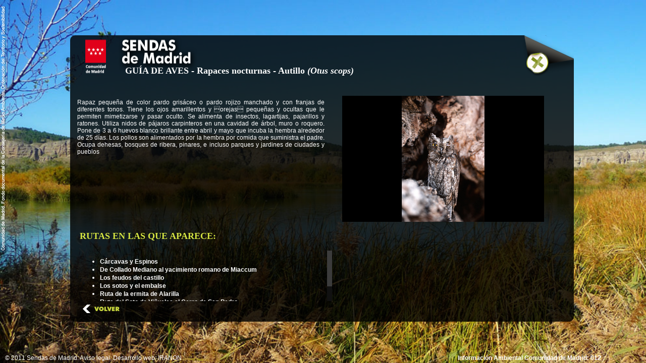

--- FILE ---
content_type: text/html; charset=ISO-8859-15
request_url: http://sendasdemadrid.es/aves/avesdetalle.php?id=549
body_size: 2043
content:
<!DOCTYPE html PUBLIC "-//W3C//DTD XHTML 1.0 Transitional//EN" "http://www.w3.org/TR/xhtml1/DTD/xhtml1-transitional.dtd">
<html xmlns="http://www.w3.org/1999/xhtml">
<head>
<META HTTP-EQUIV="Content-Type" CONTENT="text/html; charset=ISO-8859-15">

<title>Guía de Aves</title>
<link href="../css/estilo.css" rel="stylesheet" type="text/css">
<link href="../css/flexcrollstyles.css" rel="stylesheet" type="text/css">
<link media="screen" href="../css/colorbox/colorbox.css" type="text/css" rel="stylesheet" />

<script type="text/javascript" src="../js/jquery-1.5.1.min.js"></script>
<script type="text/javascript" src="../js/jquery.cycle.all.min.js"></script>
<script type="text/javascript" src="../js/jquery.preLoadImages.js"></script>
<script type="text/javascript" src="../js/comun.js"></script>
<script type="text/javascript" src="../js/eventos.js"></script>
<script type="text/javascript" src="../js/flexcroll.js"></script>
<script language="JavaScript" src="../js/colorbox/jquery.colorbox-min.js" type="text/javascript"></script>
<script type="text/javascript">
$(document).ready(function() { 
   rotacabruta();
   enlacesmenu();
   botones_sendas();
   rotaminilogosenda();
   ratioimagen();
   fotos_portada(1);      
});

$(window).resize(function() {
  ratioimagen();
});
</script>
</head>
<body>  
    <div id="contenedor">       
        <div id="rota_fondo">
        </div>
        <img style="position:absolute;" src="../imagenes/fondos/firma_fondo.png" width="12" height="498" border="0" alt="&copy; Comunidad de Madrid. Fondo documental de la Consejería de Medio Ambiente, Ordenación del Territorio y sostenibilidad" title="&copy; Comunidad de Madrid. Fondo documental de la Consejería de Medio Ambiente, Ordenación del Territorio y sostenibilidad" />
        <div id="contenido_aves">
			<a href="../index.html"><img class="enlaces_img cerrar" style="top:10px; right:15px;" name="../imagenes/rutas_cerrar_over.png" src="../imagenes/rutas_cerrar.png" width="151" height="114" border="0" alt="Cerrar ventana" title="Cerrar ventana" /></a>                  
			<div id="rota_cab_ruta">
				<img class="cabecera_ruta"  src="../imagenes/rutas_cab.png" width="250" height="78" border="0" alt="madrid.org - Comunidad de Madrid" title="madrid.org - Comunidad de Madrid" />
			</div>					
							
                                                    <div style="font-family:calibri; color: white; font-weight:bolder; font-size:18px; margin-top:70px; margin-left:120px;">GUÍA DE AVES - Rapaces nocturnas - Autillo<span style="font-style:italic;"> (Otus scops)</span></div>   
                            <a href="./avescategoria.php?id=16"><img class="enlaces_img volver_sendas" name="../imagenes/sendas_volver_over.png" src="../imagenes/sendas_volver.png" width="92" height="25" border="0" alt="Volver" title="Volver"/></a>
                            <div id="texto_ave">
                                <div id="texto_ave_interior" class="flexcroll">Rapaz pequeña de color pardo grisáceo o pardo rojizo manchado y con franjas de diferentes tonos. Tiene los ojos amarillentos y orejas pequeñas y ocultas que le permiten mimetizarse y pasar oculto.

Se alimenta de insectos, lagartijas, pajarillos y ratones.
Utiliza nidos de pájaros carpinteros en una cavidad de árbol, muro o roquero. Pone de 3 a 6 huevos blanco brillante entre abril y mayo que incuba la hembra alrededor de 25 días. Los pollos son alimentados por la hembra por comida que suministra el padre. 

Ocupa dehesas, bosques de ribera, pinares, e incluso parques y jardines de ciudades y pueblos
                                </div>
                            </div>                                
                            <img class="imagen_ave" src="../imagenes/aves/rapacesnocturnas/autillo_det.jpg" border="0" alt="Autillo" title="Autillo" />
                            <div class="ruta_ave">
                                                                    <p style="font-family:calibri; font-weight:bolder; font-size:18px; color:#d7e642;">RUTAS EN LAS QUE APARECE:</p>
                                 
                                <div id="ruta_ave_interior" class="flexcroll">
                                    <ul style="font-family:calibri; font-weight:bolder; font-size:14px; color:white;">
                                                                             <li><a href="/sendas/index.php?senda=122">Cárcavas y Espinos</a></li>
                                                                            <li><a href="/sendas/index.php?senda=126">De Collado Mediano al yacimiento romano de Miaccum</a></li>
                                                                            <li><a href="/sendas/index.php?senda=129">Los feudos del castillo</a></li>
                                                                            <li><a href="/sendas/index.php?senda=124">Los sotos y el embalse</a></li>
                                                                            <li><a href="/sendas/index.php?senda=140">Ruta de la ermita de Alarilla</a></li>
                                                                            <li><a href="/sendas/index.php?senda=27">Ruta del Soto de Viñuelas al Cerro de San Pedro</a></li>
                                                                            <li><a href="/sendas/index.php?senda=131">Siembras, rastrojos y barbechos</a></li>
                                     
                                    </ul>
                                </div>
                            </div>   
                            
                                  
			
      	</div>

			<div id="pie_izquierdo"><p class="texto_pie">&copy; 2011 Sendas de Madrid. <a href="../creditos/avisolegal.html" title="Aviso legal">Aviso legal</a>. Desarrollo web: <a href="http://www.iranon.org" target="iranoninternet" title="Web desarrollado por IRANON">IRANON</a></p></div> <div id="pie_derecho"><p class="texto_pie">Información Ambiental Comunidad de Madrid: 012</p></div>

      </div>
    </body>
</html>


--- FILE ---
content_type: text/html; charset=ISO-8859-15
request_url: http://sendasdemadrid.es/sendas/temporada.php?ruta=1
body_size: 129
content:
<img class="fondo_web" src="../imagenes/fondos/4/fondo48_sendasdemadrid.jpg" width="1024" height="600" border="0" alt="" title="" />


--- FILE ---
content_type: text/css
request_url: http://sendasdemadrid.es/css/estilo.css
body_size: 4947
content:
body{
	height:100%;
	margin:0px;
	padding:0px;
	overflow:hidden;
	background:#000000;
}

*:active, *:focus{
	outline:none;
}

a {
	color:#ffffff;
	font-size:12px;
	font-family:Arial, Helvetica, sans-serif;
	text-decoration:none;

}

#contenedor{
	width:100%;
	height:100%;
	position:fixed;
}
#rota_fondo{
	position:absolute;
	z-index:0;
}


#detalle_ave{
	width: 950px;
	height: 420px;
	overflow: auto;
	position: relative;
}
#rota_logo{
	width:125px;
	height:105px;
	position:absolute;
	top:15px;
	right:25px;
	z-index:0;
}
#rota_cab_ruta{
	top:13px;
	left:13px;
	z-index:20;
}	
.fondo_web{
	position:absolute;
	z-index:0;
}

#titulo_web{
	position:absolute;
	left:0px;
	top:45%;
	width:581px;
	margin-top:-106px;
	z-index:5;
}

#menu_bajo{
	position:absolute;
	left:0px;
	bottom:40px;
	height:95px;
	width:100%;	
}

#menu_secciones{
	position:absolute;
	/*width:995px;*/
	width:998px;	
	left:50%;
	margin-left:-492px;
	bottom:5px;
}



.div-img { 
    border: none;
    color:white;
    font-family: calibri;
    font-weight: bolder;
} 
.div-img:hover { 
    -moz-box-shadow: 0 0 10px #ccc; 
    -webkit-box-shadow: 0 0 10px #ccc; 
    box-shadow: 0 0 10px #ccc; 
    color:#d7e642;
}

#menu_derecho{
	position:absolute;
	right:0px;
	top:46%;
	margin-top:-143px;
	width:203px;
	height:287px;
}

#menu_tematico{
	margin:0px;
	padding:0px;
	width:173px;
	float:right;
	margin-right:-1px;
	margin-bottom:10px;
}

.tiempo{
	float:right;
	margin-bottom:2px;
}
.caza{
	float:right;
	margin-bottom:2px;
}
.ciclismo{
	float:right;
	margin-bottom:2px;
}
.madridbirdwatching{
	float:right;
	margin-bottom:2px;
}

#contenido{
	background:url(../imagenes/int_fondo.png);
	width:1024px;
	height:600px;
	position:absolute;
	top:50%;
	left:50%;
	margin-top:-300px;
	margin-left:-512px;
}

#contenido_aves{
	background:url(../imagenes/int_fondo.png);
	width:1024px;
	height:600px;
	position:absolute;
	top:50%;
	left:50%;
	margin-top:-300px;
	margin-left:-512px;
}

#contenido_aves_1{
	background:url(../imagenes/int_ave_1.png);
	width:1024px;
	height:680px;
	position:absolute;
	top:50%;
	left:50%;
	margin-top:-300px;
	margin-left:-512px;
}

#contenido_enlacesinteres{
	visibility:hidden;
	background:url(../imagenes/int_fondo.png) #000;
	width:1024px;
	height:600px;
	position:absolute;
	top:50%;
	left:50%;
	margin-top:-300px;
	margin-left:-512px;
	z-index:10000;
}

.cabecera_ruta{
	position:absolute;
	top:13px;
	left:13px;
	z-index:20;
}
.cabecera_ruta_croquis{
	position:absolute;
	top:2px;
	left:10px;
	z-index:20;
}
.frase_ruta{
	position:absolute;
	top:0px;
	right:22px;
}
.mapa_ruta{
	position:absolute;
	width:377px; 
	height:387px;
	bottom:33px;
	right:179px;
	visibility:hidden;
}

.croquis_ruta{
	position:absolute;
	background: url(../sendas/imagenes/loading.gif) no-repeat center #ffffff;
	width:377px; 
	height:387px;
	bottom:33px;
	right:179px;
	overflow:hidden;
	cursor:pointer;
}

.titulo_ruta{
	position:absolute;
	top:95px;
	left:20px;
	margin:0px;
	padding:0px;
	color:#cb4f00;
	font-family:Trebuchet MS;
	font-size:22px;
}

#texto_ruta{
	background:url(../imagenes/rutas_fondotexto.png);
	width:438px;
	height:94px;
	position:absolute;
	top:126px;
	left:20px;
}

#texto_ruta_interior{
	width:419px;
	height:84px;
	position:absolute;
	left:5px;
	top:5px;
	padding-right:10px;
	overflow:hidden;
}

#texto_ruta_interior p{
/*	margin:0px;
	padding:0px;*/
	color:#ffffff;
	font-family:Arial;
	font-size:12px;
	text-align:justify;
}

#texto_ave{
	
	width:500px;
	height:auto;
	position:absolute;
	top:126px;
	left:20px;
        background-color: black;
}

#texto_ave_interior{
	width:490px;
	height:250px;
	position:absolute;
	left:5px;
	top:10px;
	padding-right:10px;
	overflow:hidden;
        color:white;
	font-family:Arial;
	font-size:12px;
	text-align:justify;
}

#texto_ruta_ornitologica{
	
	width:1025px;
	height:auto;
	position:absolute;
	top:126px;
	left:20px;
        background-color: black;
}

#texto_ruta_ornitologica_interior{
	width:965px;
	height:400px;
	position:absolute;
	left:5px;
	top:10px;
	padding-right:10px;
	overflow:hidden;
        color:white;
	font-family:Arial;
	font-size:12px;
	text-align:justify;
}

#tipo_ave{
	
	width:1000px;
	height:auto;
	position:absolute;
	top:126px;
	left:20px;
        background-color: black;
}

#tipo_ave_interior{
	width:950px;
	height:410px;
	position:absolute;
	left:5px;
	top:10px;
	padding-right:10px;
	overflow:hidden;
        color:white;
	font-family:Arial;
	font-size:12px;
	text-align:justify;
}

.imagen_ave{
    height: 250px;
    width: 400px;
    position:absolute;
    left:550px;
    top:130px;
}
.ruta_ave{
    position:absolute;
    left:30px;
    top:380px;
}
#ruta_ave_interior{
	width:490px;
	height:100px;
	position:absolute;
	padding-right:10px;
	overflow:hidden;
        color:white;
	font-family:Arial;
	font-size:12px;
	text-align:justify;
}
#texto_ave_interior p{
/*	margin:0px;
	padding:0px;*/
	color:white;
	font-family:Arial;
	font-size:12px;
	text-align:justify;
}



#especificaciones_ruta{
	width:438px;
	font-size:12px;
	position:absolute;
	top:222px;
	left:20px;
}
#especificaciones_ruta p{
	margin:0px;
	padding:0px;
}

.terminos{
	float:right;
}
.terminos_texto{
	color:#ffffff;
	font-family:Trebuchet MS;
	font-size:11px;
	padding-left:3px;
	padding-right:3px;
}   

.datos{
	margin-top:-13px;
	float:right;
}

.datos_titulo{
	width:82px;
	padding-left:3px;
	padding-right:3px;
	float:left;	
}

.datos_titulo_tipo{
	color:#c4d23c;
	font-family:Trebuchet MS;
	font-size:11px;
	line-height:15px;
}

.datos_texto{
	padding-left:3px;
	padding-right:3px;
	float:left;
}

.datos_texto_tipo{
	color:#ffffff;
	font-family:arial;
	font-size:11px;
	line-height:15px;
}


.tabla{
	background:url(../imagenes/rutas_fondodatos.png);
	border-bottom:2px solid;
}

.tabla_peque{
	float:left;
	width:217px;
}

#elementos_ruta{
	background:url(../imagenes/rutas_elementos.png);
	width:438px;
	height:107px;
	position:absolute;
	bottom:18px;
	left:20px;
}

#elementos_ruta_interior{
	width:325px;
	height:52px;
	position:absolute;
	left:100px;
	top:36px;
	padding-right:10px;
	overflow:hidden;
}

#elementos_ruta_interior p{
	margin:0px;
	padding:0px;
	color:#ffffff;
	font-family:Trebuchet MS;
	font-size:12px;
	
}


#elementos_ruta_interior ul{
	margin:0px;
	padding:0px;
	margin-left:18px;
	list-style:none;
	color:#ffffff;
	font-size:12px;
	font-family:Arial, Helvetica, sans-serif;
	
}

#elementos_ruta_interior ul li{
	list-style:url('../imagenes/punto_resultados.gif');	
}

#ie6{
   z-index:1000;
	position:absolute;
	width:500px;
	background:#c4d23c;
	top:0px;
	left:50%;
	margin-left:-250px;	
	font-family:Arial, Helvetica, sans-serif;
	
}
#ie6 p{
	color:#000000;
	margin-left:0px;
	padding:15px;
	padding-right:30px;	
}
.cerrar_ie6{
	position:absolute;
	top:1px;
	right:5px;
	z-index:10;
	cursor:pointer;
}

.pestana1{
	position:absolute;
	top:152px;
	right:489px;
}

.pestana2{
	position:absolute;
	top:152px;
	right:388px;
}

.perfil_ruta{
	position:absolute;
	top:127px;
	right:174px;
}


.logo_ruta{
	position:absolute;
	top:126px;
	right:23px;
}

.foto_ruta{
	position:absolute;
	top:212px;
	right:23px;
}
.boton1_ruta{
	position:absolute;
	top:298px;
	right:23px;
}
.boton2_ruta{
        position:absolute;
	top:434px;
	right:23px;	
}
.boton3_ruta{
	position:absolute;
	top:366px;
	right:23px;
}

.boton4_ruta{
	position:absolute;
	top:400px;
	right:23px;
}
.boton5_ruta{
	position:absolute;
	top:332px;
	right:23px;
}
.boton6_ruta{
	position:absolute;
	top:468px;
	right:23px;
}

.boton7_ruta{
	position:absolute;
	top:502px;
	right:23px;
}

.boton8_ruta{
	position:absolute;
	top:536px;
	right:23px;
}

.cerrar{
	position:absolute;
	top:10px;
	right:15px;
}


.senderista{
	position:absolute;
	bottom:-10px;
	right:5px;
}


.mapa_visor{
	position:absolute;	
	top:10px; 
	left:11px;
	bottom:22px;
	width:696px;
	height:568px;
}

#mapa_visor_google{
	position:absolute;	
	top:10px; 
	left:11px;
	width:696px;
	height:568px;
	background:#ffffff;
}

#mapa_visor_google_capa{
	position:absolute;	
	top:-15px; 
	left:0px;
	width:696px;
	height:630px;
	background:#ffffff;
}

.mapa_visor p{
	color:#ffffff;
	font-family:arial;
	font-size:12px;
	position:absolute;
	top:200px;
	left:200px;
}


.punto_tipo1{
	position:absolute;
	background:url('../visor/imagenes/visor_ico1.png');
	width:16px;
	height:16px;
	margin-top:-8px;
	margin-left:-8px;
}

.punto_tipo1:hover{
	background:url('../visor/imagenes/visor_ico1_over.png');
}

.punto_tipo2{
	position:absolute;
	background:url('../visor/imagenes/visor_ico2.png');
	width:16px;
	height:16px;
	margin-top:-8px;
	margin-left:-8px;
}

.punto_tipo2:hover{
	background:url('../visor/imagenes/visor_ico2_over.png');
}

.punto_tipo3{
	position:absolute;
	background:url('../visor/imagenes/visor_ico3.png');
	width:16px;
	height:16px;
	margin-top:-8px;
	margin-left:-8px;
}

.punto_tipo3:hover{
	background:url('../visor/imagenes/visor_ico3_over.png');
}

.punto_tipo4{
	position:absolute;
	background:url('../visor/imagenes/visor_ico4.png');
	width:16px;
	height:16px;
	margin-top:-8px;
	margin-left:-8px;
}

.punto_tipo4:hover{
	background:url('../visor/imagenes/visor_ico4_over.png');
}

.punto_visor img{
	position:absolute;
	z-index:100;
	display:none;
	left:16px;
	top:-14px;
}

.punto_visor .visor_ruta_23,.punto_visor .visor_ruta_65{
	left:-161px;
	top:-14px;
}

.capa_visor{
	position:absolute;
	top:114px;  
	right:16px; 
	bottom:22px;
	width:300px;
}
.titulo_visor{
	position:absolute;
	top:0px;
	right:5px;
}

.capa_visor_interior  #formulario_result_interior{
	position:absolute;
	top:45px;  
	right:10px; 
	bottom:50px;
	left:10px;
	padding-right:10px;
}

.capa_visor_interior ul{
	margin:0px;
	padding:0px;
	margin-left:18px;
	list-style:none;
}

.capa_visor_interior ul li{
	margin-bottom:-1px;
	list-style:url('../imagenes/punto_resultados.gif');	
}

.capa_visor_interior ul li:hover{
	list-style:url('../imagenes/punto_resultados.gif');
}

.capa_visor_interior ul li a{
	font-size:11px;
	font-family:Arial, Helvetica, sans-serif;
	text-decoration:none;
}

.visor_novisitado{
	color:#c4d23c;
}

.visor_novisitado:hover{
	color:#ffffff;
}

.visor_visitado{
	color:#ffffff;
}

.visor_visitado:hover{
	color:#ffffff;
}

.select_visor{
	position:absolute;
	right:9px; 
	bottom:10px;

	width:276px;
	color:#ffffff;
	font-size:11px;
	font-family:arial;
	background:#222222;
	padding-left:5px;
	border:none;
	cursor:pointer;
}


#pie_izquierdo{
	position:absolute;
	left:10px;
	bottom:3px;
	width:360px;
}
#pie_derecho{
	position:absolute;
	right:0px;
	bottom:3px;
	width:373px;	
	font-weight:bold;
}
.sonido{
	position:absolute;
	right:5px;
	bottom:-3px;
}

.texto_pie{
	margin:0px;
	padding:0px;
	color:#ffffff;
	font-family:Arial, Helvetica, sans-serif;
	font-size:12px;
}

.bot_sen_1{
	top:100px;
	left:35px;
}

.bot_sen_2{
	top:100px;
	left:226px;
}

.bot_sen_3{
	top:100px;
	left:416px;
}

.bot_sen_4{
	top:100px;
	left:606px;
	width:187px;
	height:470px;
	overflow:hidden;
	position:absolute;
	cursor:pointer;
}
.bot_sen_5{
	top:100px;
	left:795px;
	width:187px;
	height:470px;
	overflow:hidden;
	position:absolute;
	cursor:pointer;
}

.boton_senda{
	width:187px;
	height:470px;
	overflow:hidden;
	position:absolute;
	cursor:pointer;
}

.bot_ot_sen_1{
	top:100px;
	left:35px;
}

.bot_ot_sen_2{
	top:100px;
	left:274px;
}

.bot_ot_sen_3{
	top:100px;
	left:513px;
}

.bot_ot_sen_4{
	top:100px;
	left:752px;
	width:234px;
	height:470px;
	overflow:hidden;
	position:absolute;
	cursor:pointer;
}

.boton_ot_senda{
	width:234px;
	height:470px;
	overflow:hidden;
	position:absolute;
	cursor:pointer;
}

.boton_ave{
	width:auto;
	height:auto;
	//overflow:hidden;
	position:absolute;
	cursor:pointer;
}

.bot_ave_1{
	top:110px;
	left:35px;
}


.bot_ave_2{
	top:110px;
	left:190px;
}

.bot_ave_2_tit{
	top:160px;
	left:190px;
}

.bot_ave_3{
	top:110px;
	left:345px;
}

.bot_ave_4{
	top:110px;
	left:500px;
	overflow:hidden;
	position:absolute;
	cursor:pointer;
}

.bot_ave_5{
	top:110px;
	left:655px;
	overflow:hidden;
	position:absolute;
	cursor:pointer;
}

.bot_ave_6{
	top:110px;
	left:810px;
	overflow:hidden;
	position:absolute;
	cursor:pointer;
}

.bot_ave_7{
	top:320px;
	left:35px;
}

.bot_ave_8{
	top:320px;
	left:190px;
}

.bot_ave_9{
	top:320px;
	left:345px;
}

.bot_ave_10{
	top:320px;
	left:500px;
	overflow:hidden;
	position:absolute;
	cursor:pointer;
}

.bot_ave_11{
	top:320px;
	left:655px;
	overflow:hidden;
	position:absolute;
	cursor:pointer;
}

.bot_ave_12{
	top:320px;
	left:810px;
	overflow:hidden;
	position:absolute;
	cursor:pointer;
}

.boton_ave_fon{
	z-index:0;
	position:absolute;
}


.boton_senda_fon{
	z-index:0;
	position:absolute;
}

.boton_sinda_tit{
	z-index:1;
	position:absolute;
	top:190px;	
}

.boton_otra_sinda_tit{
	z-index:1;
	position:absolute;
	top:4px;	
}

.boton_senda_texto{
	z-index:2;
	position:absolute;
	background:url(../imagenes/sendas_capagris.png);
	width:167px;
	height:366px;
	top:470px;
	visibility:hidden;
	padding-left:10px;
	padding-right:10px;
}

.boton_otra_senda_texto{
	z-index:2;
	position:absolute;
	width:187px;
	height:365px;
	top:0px;
	padding-left:5px;
	padding-right:7px;
	padding-top:66px;
	cursor:auto;
}

.boton_senda_texto_det{
	z-index:2;
	position:absolute;
	background:url(../imagenes/sendas_capagris.png);
	width:214px;
	height:366px;
	top:470px;
	visibility:hidden;
	padding-left:10px;
	padding-right:10px;
}

.boton_otra_senda_texto_det{
	z-index:2;
	position:absolute;
	width:224px;
	height:365px;
	top:0px;
	padding-left:5px;
	padding-right:7px;
	padding-top:66px;
	cursor:auto;
}

.titulo_buscador{
	position:absolute;
	top:110px;
	left:43px;
}

.formulario{
	position:absolute;
	top:130px;
	left:43px;
	background:url('../imagenes/form_fondo1.png');
	width:514px;
	height:352px;
	padding:13px;
}

.formulario_int{
	width:510px;
	margin-bottom:7px;

}

.formulario_int_text{
	float:left;
	width:190px;

}

.formulario_int_text p{
	margin:0px;
	padding:0px;
	color:#c4d23c;
	text-align:right;
	font-size:13px;
	font-family:Trebuchet MS;
}

.formulario_int_select{
	float:right;
	width:301px;
	text-align:right;
	overflow:hidden;
	height:17px;
}

.formulario_int_select select{
	width:305px;
	color:#ffffff;
	font-size:13px;
	font-family:arial;
	background:#222222;
	padding-left:5px;
	margin-left:-2px;
	margin-top:-2px;
	border:none;
	cursor:pointer;
}


.formulario_int_select  input{
	width:300px;
	border:none;
	color:#ffffff;
	font-size:12px;
	font-family:arial;
	background:#222222;
	padding-left:5px;
	height:14px;
}

.formulario_result{
	position:absolute;
	top:130px;
	left:591px;
	background:url('../imagenes/form_fondo2.png');
	width:387px;
	height:447px;
}

#formulario_result_interior{
	position:absolute;
	top:45px;  
	right:15px; 
	bottom:40px;
	left:15px;
	padding-right:10px;
}
.contenido_tematico #formulario_result_interior{
	bottom:15px;
}

#formulario_result_interior ul{
	margin:0px;
	padding:0px;
	margin-left:18px;
	color:#ffffff;
	font-size:11px;
	font-family:Arial, Helvetica, sans-serif;
}

#formulario_result_interior ul li{
	margin-bottom:0px;
   list-style:url('../imagenes/punto_resultados.gif');		
}

#formulario_result_interior ul li:hover{
	list-style:url('../imagenes/punto_resultados.gif');
}

#formulario_result_interior  ul li a{
	font-size:12px;
	text-decoration:none;
}


.formulario_result_novisitado {	
	color:#FFFFFF;
}

.formulario_result_novisitado:hover{
	color:#c4d23c;
}

.formulario_result_visitado {	
	color:#c4d23c;
}

.formulario_result_visitado:hover{
	color:#FFFFFF;
}


#formulario_result_interior .recomendamos{
	text-align:center;
}

#formulario_result_interior .recomendamos p{
	color:#8d9425;
	font-family:Trebuchet MS,Arial, Helvetica, sans-serif;;
	font-size:14px;
}
#formulario_result_interior .recomendamos  ul li{
	margin-bottom:0px;
	list-style:none;
}

#formulario_result_interior .recomendamos ul li a{
	color:#8d9425;
	font-family:Trebuchet MS,Arial, Helvetica, sans-serif;
	font-size:14px;
	font-weight:bold;
}

#formulario_result_interior .recomendamos ul li a:hover{
	color:#c4d23c;
}


.formulario_boton_enviar{
	position:absolute;
	bottom:23px;
	left:249px;
	background:url('../imagenes/form_boton2.png');
	width:333px;
	height:61px;
	border:none;
	cursor:pointer;
}
.formulario_boton_enviar:hover{
	background:url('../imagenes/form_boton2_over.png');
}

.formulario_boton_borrar{
	position:absolute;
	bottom:23px;
	left:43px;
	background:url('../imagenes/form_boton1.png');
	width:199px;
	height:61px;
	border:none;
	cursor:pointer;
}
.formulario_boton_borrar:hover{
	background:url('../imagenes/form_boton1_over.png');
}

.pie_resultado_formulario{	
	color:#707070;
	font-family: arial;
	font-size: 11px;
}

.contenedor_tematico{
	height:483px;
	width:488px;
	position:absolute;
	left:50%;
	top:50%;
	margin-left:-244px;
	margin-top:-241px;
	z-index:-300;
}

.contenido_tematico{
	height:230px;
	width:320px;
	position:absolute;
	left:85px;
	top:125px;
}

.cerrar_tematico{
	position:absolute;
	right:100px;
	top:15px;
	cursor:pointer;
}

.cerrar_senda{
	position:absolute;
	right:0px;
	top:0px;
	cursor:pointer;
}

.hoja_novedades{
	position:absolute;
	top:10px;
	left:600px;
	z-index:100;
}

.contenedor_novedades{
	position:absolute;
	top:130px;
	left:43px;
	background:url('../imagenes/novedades_fondo1_ext.png');
	width:398px;
	height:384px;
	padding:15px;	
}

.contenedor_novedades p{
	font-family: Arial;
	font-size:12px;
	color:#828f1c;
	margin-top:5px;
}

.contenedor_novedades  h3{
	font-family:Arial;
	font-size:10px;
	color:#919191;
	margin:0px;
	padding:0px;
}

.contenedor_novedades ul{
	margin:0px;
	padding:0px;
	margin-left:18px;
}

.contenedor_novedades ul li{
   list-style:url('../imagenes/punto_resultados.gif');
}

.contenedor_novedades ul li:hover{
	list-style:url('../imagenes/punto_resultados.gif');
}

.contenedor_novedades ul li a{
	color:#ffffff;
	font-size:12px;
	font-family:Arial, Helvetica, sans-serif;
	text-decoration:none;
	cursor:pointer;
}

.contenedor_novedades  ul li a:hover{
	color:#c4d23c;
}

.novedades_boton{
	position:absolute;
	top:513px;
	left:43px;
}

.contenedor_novedades_noticia{
	position:absolute;
	top:130px;
	left:478px;
	background:url('../imagenes/novedades_fondo2.png');
	width:498px;
	height:447px;
}

.contenedor_novedades_noticia_interior{
	z-index:-1;
	position:absolute;
	top:15px;
	left:15px;
	right:15px;
	bottom:45px;
	padding-right:15px;
}

.contenedor_novedades_noticia_interior h1{
	font-family:Trebuchet MS;
	font-size:16px;
	color:#c4d23c;
	margin-top:-10px;
	text-align:justify;
	line-height:16px;
}

.contenedor_novedades_noticia_interior h2{
	font-family: Arial;
	font-size:12px;
	color:#828f1c;
	margin-top:-10px;
	margin-bottom:5px;
}
.contenedor_novedades_noticia_interior h5{
	font-family:Arial;
	font-size:10px;
	margin:0px;
	padding:0px;
	margin-top:3px;
	color:#b1b1b1;
	text-align:left;
}
.contenedor_novedades_noticia_interior h3{
	font-family:Arial;
	font-size:10px;
	color:#919191;
	text-align:right;
}
.contenedor_novedades_noticia_interior p{
	font-family:Arial;
	font-size:12px;
	color:#ffffff;
	text-align:justify;
}

.contenedor_novedades_noticia_interior a{
	font-family:Arial;
	font-size:12px;
	color:#c4d23c;
}

.contenedor_novedades_noticia_interior a:hover{
	color:#cb4f00 ;
}


.pie_foto_noticia{
	display:inline-block;
	padding:10px;
	background:#474747;
}
.contenedor_novedades_noticia_interior ul{
	list-style:url('../imagenes/punto_resultados.gif');	
}
.contenedor_novedades_noticia_interior li{
	font-family:Arial;
	font-size:12px;
	color:#ffffff;
}
.contenedor_sugerencias{
	position:absolute;
	top:132px;
	left:43px;
	background:url('../imagenes/sugerencias_fondo1.png');
	width:511px;
	height:348px;
	padding:15px;
}
.contenedor_admin_menu {
	position:absolute;
    top:60px;
    left:443px;
    font-weight: bold;
}
.contenedor_admin_menu a {
	font-size: 1.3em;
	padding: 20px;
}
.contenedor_admin_menu a:hover {
	color: #CCFFCC;
}
.contenedor_admin_recomendaciones{
        position:absolute;
        top:132px;
        left:43px;
        /*background:url('../imagenes/sugerencias_fondo1.png');*/
	background-color: #222222;
        width:411px;
        height:348px;
        padding:15px;
}
.contenedor_lista_recomendaciones {
        position:absolute;
        top:132px;
        left:490px;
        /*background:url('../imagenes/sugerencias_fondo2.png');*/
	background-color: #222222;
        width:473px;
        height:348px;
        padding:15px;
	color: white;
	overflow-x: hidden;
}
#tbl_lista_recomendaciones {
	width:100%; 
	margin: 5px; 
	background-color: #333333;
}
#tbl_lista_recomendaciones th {
		background-color: #222222;
}
#tbl_lista_recomendaciones tr:hover {
		background-color: #444444;
}
#msg-admin-recomendaciones {
	background-color:lightgray;
	width: 360px;
	height: 25px;
	padding:20px;
	vertical-align: middle;
	text-align: center;
}
#msg-admin-recomendaciones.oculto {
	display:none;
}
#msg-admin-recomendaciones.ok {
	border: 1px solid green;
	color: green;
	display:block;
}
#msg-admin-recomendaciones.error {
	border: 1px solid red;
	color: display;
}


.contenedor_admin_recomendaciones{
        position:absolute;
        top:132px;
        left:43px;
        /*background:url('../imagenes/sugerencias_fondo1.png');*/
	background-color: #222222;
        width:411px;
        height:348px;
        padding:15px;
}
.contenedor_lista_recomendaciones {
        position:absolute;
        top:132px;
        left:490px;
        /*background:url('../imagenes/sugerencias_fondo2.png');*/
	background-color: #222222;
        width:473px;
        height:348px;
        padding:15px;
	color: white;
	overflow-x: hidden;
}
#tbl_lista_recomendaciones {
	width:100%; 
	margin: 5px; 
	background-color: #333333;
}
#tbl_lista_recomendaciones th {
		background-color: #222222;
}
#tbl_lista_recomendaciones tr:hover {
		background-color: #444444;
}
#msg-admin-recomendaciones {
	background-color:lightgray;
	width: 360px;
	height: 25px;
	padding:20px;
	vertical-align: middle;
	text-align: center;
}
#msg-admin-recomendaciones.oculto {
	display:none;
}
#msg-admin-recomendaciones.ok {
	border: 1px solid green;
	color: green;
	display:block;
}
#msg-admin-recomendaciones.error {
	border: 1px solid red;
	color: display;
}

/* noticias */
.contenedor_admin_novedades{
        position:absolute;
        top:132px;
        left:43px;        
		background-color: #222222;
        width:411px;
        height:348px;
        padding:15px;
}
.contenedor_lista_novedades {
        position:absolute;
        top:132px;
        left:490px;
		background-color: #222222;
        width:473px;
        height:348px;
        padding:15px;
		color: white;
		overflow-x: hidden;
}
#tbl_lista_novedades {
	width:100%; 
	margin: 5px; 
	background-color: #333333;	
}
#tbl_lista_novedades th {
		background-color: #222222;
}
#tbl_lista_novedades tr:hover {
		background-color: #444444;
}
#msg-admin-novedades {
	background-color:lightgray;
	width: 370px;
	height: 25px;
	padding:20px;
	vertical-align: middle;
	text-align: center;
	border:1px solid White;
}
#msg-admin-novedades.oculto {
	display:none;
}
#msg-admin-novedades.ok {
	border: 1px solid green;
	color: green;
	display:block;
}
#msg-admin-novedades.error {
	border: 1px solid red;
	color: display;
}

/* fin noticias */




.btn-admin {
	border: 1px solid white;
	background-color: black;
	color: white;
	padding: 5px;
}
a.btn-admin {
	padding: 6px;
}
.btn-admin:hover {
	background-color: #333333;
}
tr.inactivo {
	text-decoration:line-through;
	color: #FFAAAA;
}

.int_form_sugerencias{
	position:absolute;
	left:120px;
	top:80px;
}
.int_form_sugerencias p{
	margin:0px;
	padding:0px;
	margin-top:10px;
	margin-bottom:1px;
}

.sugerencias_boton{
	position:absolute;
	background:url('../imagenes/sugerencias_bot.png');
	width:539px;
	height:61px;
	top:518px;
	left:43px;
	cursor:pointer;
	border:none;
}

.sugerencias_boton:hover{
	background:url('../imagenes/sugerencias_bot_over.png');
}

.contenedor_foto_sugerencias{
	position:absolute;
	top:132px;
	left:590px;
	background:url('../imagenes/sugerencias_fondo2.png');
	width:388px;
	height:447px;
}
.contenedor_foto_sugerencias img{
	position:absolute;
	top:13px;
	left:12px;
}

.texto_form_sugerencias{
	font-family:Arial;
	font-size:13px;
	color:#ffffff;
	background:#222222;
	border:none;
	width:310px;
}



.titulo_enlaces{
	position:absolute;
	top:100px;
	left:43px;
}

.foto_enlaces{
	position:absolute;
	top:130px;
	left:37px;
}

.conten1{
	z-index:100;
}

.conten2{
	z-index:-100;
}

.conten3{
	z-index:-100;
}

.contenedor_enlaces{
	position:absolute;
	top:170px;
	left:360px;	
	background:url('../imagenes/enlaces_fondo.png');
	width:625px;
	height:396px;
}
.contenedor_enlaces_int{
	position:absolute;
	top:15px;
	left:15px;
	right:15px;
	bottom:45px;
	padding-right:15px;
}

.contenedor_enlaces_int p{
	margin-left:30px;
}

.contenedor_enlaces_int a{
	margin-left:15px;
}

.boton1_enlaces{
	position:absolute;
	top:130px;
	left:361px;
	cursor:pointer;
}

.boton2_enlaces{
	position:absolute;
	top:130px;
	left:569px;	
	cursor:pointer;
}

.boton3_enlaces{
	position:absolute;
	top:130px;
	left:777px;	
	cursor:pointer;
}
.linea_enlaces{
	position:relative;
	left:25px;	
	margin:5px;
}

.texto1{
	font-family:arial;
	font-size:11px;
	color:#ffffff;
	text-align:justify;
}
.texto1Bis{
	font-family:arial;
	font-size:11px;
	color:#ffffff;
	text-align:justify;
	margin:7px;
}
.texto2{
	font-family: Arial;
	font-size:13px;
	color:#b1b1b1;
	text-align:justify;
	margin:7px;
}

.texto2_sin_margen{
	font-family: Arial;
	font-size:13px;
	color:#b1b1b1;
	text-align:justify;	
}

.titulo{
	font-family:Trebuchet MS;
	font-size:14px;
	color:#c4d23c;
	margin:2px;
}

.link1{
	font-family:arial;
	font-size:10px;
	color:#9daa2f;
	text-decoration:none;
}

.link1:hover{
	text-decoration:underline;
}

.link2{
	color:#ffffff;
	font-family:Arial;
	font-size:13px;
	text-decoration:none;
}

.link2:hover{
}

.minilogo_rota{
	position:absolute;
	bottom:-40px;
	right:7px;
}

.volver_sendas{
	position:absolute;
	bottom:35px;
	left:30px;
}

.imagen_otra_senda{
	margin-left:65px;
	margin-top:-5px;
	margin-bottom:-5px;
}

.titulo_cab_sendas{
	position:absolute;
	top:75px;
	left:115px;
}

.clear{
	clear:both;
}

.primerparrafo{
   margin-top:0px;
}
.primerparrafoBis{
   margin-top:5px;

}
.cargando_portada{
	font-family:Trebuchet MS;
	font-size:12px;
	color:#9daa2f;
}

.cargando_buscador{
	font-family:Trebuchet MS;
	font-size:12px;
	color:#FFFFFF;
}

.cargando_sendas{
	font-family:Trebuchet MS;
	font-size:12px;
	color:#000000;
}

.tooltip{
	background-color:#222222;
	border:2px solid #a3aa3a;
	padding:5px;
	white-space:nowrap;
	font-family:Trebuchet MS;
	font-size:14px;
	color:#c4d23c;
}

.tooltip p{
	padding:0px;
	margin:0px;
}

.cambiamapa0{
	position:absolute;
	z-index:100;
	top:27px;
	right:325px;
}
.cambiamapa{
	position:absolute;
	z-index:10;
	top:14px;
	right:418px;	
}
.cambiamapa_capa{
	position:absolute;
	z-index:10;
	top:-11px;
	right:430px;
}
.croquis_visor{
	position:absolute;	
	top:-15px; 
	left:0px;
	bottom:22px;
}

.cerrar_croquis{
	z-index:100;
	position:absolute;
	top:0px;
	right:24px;
}

.titulo_ruta_croquis{
	position:absolute;
	text-align:right;
	bottom:5px;
	z-index:20;
	background:url('../visor/imagenes/pixel_trans.png');
	width:100%;
}

.titulo_ruta_croquis h1{
	margin:0px;
	padding:0px;
	color:#ffffff;
	font-family:Trebuchet MS;
	font-size:17px;
	padding-right:20px;
}

.masinfo h1{
	font-family:Trebuchet MS; 
	font-size: 16px;
	color: #474747;
	text-align:center;
}

.masinfo h3{
	font-family:Trebuchet MS; 
	font-size: 11px;
	color: #8d9425;
	font-weight:bold;
}

.masinfo p{
	font-family:Trebuchet MS; 
	font-size: 11px;
	color: #525252;
	text-align:justify;
}

.masinfo a{
	font-family:Trebuchet MS;
	font-weight: bold;
	color: #cb4f00;
	padding-left:2px;
	padding-right:2px;
}

.masinfo a:hover{
	color: #ffffff;
	background:#cb4f00;
}

.cargando{
	position:absolute;
	font-family:Trebuchet MS;
	font-size:12px;
	color:#ffffff;
	top:50%;
	left:50%;	
}
.galeria{
	cursor:pointer;
}
.galeriamarca{
	position:absolute;
	top:272px;
	right:23px;
	cursor:pointer;
}
.galeriasenda{
	position:absolute;	
	background: url(../sendas/imagenes/loading_gris.gif) no-repeat center #252525;	
	top:-15px; 
	left:0px;
	bottom:22px;
	width:1024px;
	height:630px;
}
.galeriacabecera{
	position:absolute;
	top:4px;
	left:15px;
	z-index:20;
}
.galeriacerrar{
	z-index:100;
	position:absolute;
	top:538px;
	right:5px;
}
.titulo_ruta_galeria{
	position:absolute;
	text-align:left;
	bottom:23px;
	left: 5px;
	z-index:20;
	background:url('../visor/imagenes/pixel_trans.png');
	width:825px;
}

.titulo_ruta_galeria h1{
	margin:0px;
	padding:0px;
	color:#CAD763;
	font-family:Trebuchet MS;
	font-size:18px;
	font-weight:normal;
	padding-left:20px;
	padding-right:10px;
	padding-top:2px;
	padding-bottom:2px;
}

.foto_gal{
	position:absolute;
	top:5px;
	left:5px;
}

.galeriasenda_mini{
	width:173px;
	height:503px;
	padding-right:8px;
	position:absolute;
	top:5px;
	right:5px;	
}
.galeriasenda_mini img{
	margin-bottom:5px;
	cursor:pointer;
}


--- FILE ---
content_type: text/css
request_url: http://sendasdemadrid.es/css/flexcrollstyles.css
body_size: 282
content:
/* Scroll Bar Master Styling Starts Here */
/* All comments can be freely removed from the css */

.scrollgeneric {
line-height: 1px;
font-size: 1px;
position: absolute;
top: 0; left: 0;
cursor:pointer;
}

.vscrollerbase {
width: 10px;
background-color: #111111;
}
.vscrollerbar {
width: 10px;
background-color: #3B3B3B;
}
.hscrollerbase {
height: 10px;
background-color: #111111;
}
.hscrollerbar {
height: 10px;
background-color: #3B3B3B;
}

.scrollerjogbox {
width: 10px;
height: 10px;
top: auto; left: auto;
bottom: 0px; right: 0px;
background-color: gray;
}

--- FILE ---
content_type: text/css
request_url: http://sendasdemadrid.es/css/colorbox/colorbox.css
body_size: 1034
content:
/*
    ColorBox Core Style
    The following rules are the styles that are consistant between themes.
    Avoid changing this area to maintain compatability with future versions of ColorBox.
*/
#colorbox, #cboxOverlay, #cboxWrapper{position:absolute; top:0; left:0; z-index:9999; overflow:hidden;}
#cboxOverlay{position:fixed; width:100%; height:100%;}
#cboxMiddleLeft, #cboxBottomLeft{clear:left;}

/* OJO PROBLEMA CON IE6 Y PNG */
#cboxContent{position:relative; overflow:visible;} 
#cboxContent{position:relative;}

#cboxLoadedContent{overflow:auto;}
#cboxLoadedContent iframe{display:block; width:100%; height:100%; border:0;}
#cboxTitle{margin:0;}
#cboxLoadingOverlay, #cboxLoadingGraphic{position:absolute; top:0; left:0; width:100%;}
#cboxPrevious, #cboxNext, #cboxClose, #cboxSlideshow{cursor:pointer;}

/* 
    ColorBox example user style
    The following rules are ordered and tabbed in a way that represents the
    order/nesting of the generated HTML, so that the structure easier to understand.
*/
#cboxOverlay{background:#000000;}

#colorbox{ font:11px/1.5 Trebuchet MS, Verdana, arial, Geneva, sans-serif;}
    #cboxTopLeft{width:14px; height:14px; background:url(images/controls.png) 0 0 no-repeat;}
    #cboxTopCenter{height:14px; background:url(images/border.png) top left repeat-x;}
    #cboxTopRight{width:14px; height:14px; background:url(images/controls.png) -36px 0 no-repeat;}
    #cboxBottomLeft{width:14px; height:43px; background:url(images/controls.png) 0 -32px no-repeat;}
    #cboxBottomCenter{height:43px; background:url(images/border.png) bottom left repeat-x;}
    #cboxBottomRight{width:14px; height:43px; background:url(images/controls.png) -36px -32px no-repeat;}
    #cboxMiddleLeft{width:14px; background:url(images/controls.png) -175px 0 repeat-y;}
    #cboxMiddleRight{width:14px; background:url(images/controls.png) -211px 0 repeat-y;}
    #cboxContent{background:#000000;}
        #cboxLoadedContent{margin-bottom:5px;}
        #cboxLoadingOverlay{background:url(images/loading_background.png) center center no-repeat;}
        #cboxLoadingGraphic{background:url(images/loading.gif) center center no-repeat;}
        #cboxTitle{position:absolute; bottom:-25px; left:0; text-align:center; width:100%; font-weight:normal; color:#839943;}
        #cboxCurrent{position:absolute; bottom:-25px; left:58px; font-weight:normal; color:#839943;}
        
        #cboxPrevious, #cboxNext, #cboxClose, #cboxSlideshow{position:absolute; bottom:-29px; background:url(images/controls.png) 0px 0px no-repeat; width:23px; height:23px; text-indent:-9999px;}
        #cboxPrevious{left:0px; background-position: -51px -25px;}
        #cboxPrevious.hover{background-position:-51px 0px;}
        #cboxNext{left:27px; background-position:-75px -25px;}
        #cboxNext.hover{background-position:-75px 0px;}
        #cboxClose{right:0; background-position:-100px -25px;}
        #cboxClose.hover{background-position:-100px 0px;}
        
        .cboxSlideshow_on #cboxSlideshow{background-position:-125px 0px; right:27px;}
        .cboxSlideshow_on #cboxSlideshow.hover{background-position:-150px 0px;}
        .cboxSlideshow_off #cboxSlideshow{background-position:-150px -25px; right:27px;}
        .cboxSlideshow_off #cboxSlideshow.hover{background-position:-125px 0px;}

--- FILE ---
content_type: application/javascript
request_url: http://sendasdemadrid.es/js/eventos.js
body_size: 4620
content:
<!-- inicio

function recarga(){
	location.replace(location.href);
}
// anular una parte de la foto al mostrarla para que no salga el pie de foto
function  ratioimagen() {
	var ratio = Math.max($(window).width()/$('.fondo_web').width(),$(window).height()/$('.fondo_web').height());		
	if ($(window).width() > $(window).height()) {
		$('.fondo_web').css({width:($('.fondo_web').width()*ratio)+40,height:'auto'});
	} else {
		$('.fondo_web').css({width:'auto',height:($('.fondo_web').height()*ratio)+0});
	}	
    $('.fondo_web,.mapa_visor,#formulario_result_interior').bind("contextmenu", function(e) {
                e.preventDefault();
    });

   ie6();
}

function rotafondo(){
	$('#rota_fondo img').css({'display':'block'});	
	$('#rota_fondo').cycle({
		fx:'fade',
		cleartypeNoBg:  true,
		speed:4000, 
    	timeout:15000
	});
	
	
}
function rotalogo(){
	$('#rota_logo img').css({'display':'block'});	
	$('#rota_logo').cycle({
		fx:'fade',
		cleartypeNoBg:  true,
		speed:100, 
    	timeout:5000
	});
	
	
}
function rotacabruta(){
	$('#rota_cab_ruta img').css({'display':'block'});	
	$('#rota_cab_ruta').cycle({
		fx:'fade',
		cleartypeNoBg:  true,
		speed:100, 
    	timeout:5000
	});
	
	
}

function rotaminilogosenda(){
	$('.minilogo_rota').cycle({
		fx:'fade',
		cleartypeNoBg:  true,
		speed:1000, 
    	timeout:4000
	});
	
	
}

function botones_sendas(){
		$('.boton_senda').click(function(){
			if($(this).find('.boton_sinda_tit').css('top')=='190px'){
					$(this).find('.boton_senda_texto').css({'visibility': 'visible'});
					$(this).find('.boton_senda_texto').stop().animate({top: '251px'}, 500,function(){$(this).animate({top: '64px'}, 500);$(this).parent().find('.boton_sinda_tit').animate({top: '3px'}, 500);});
			}
			else{
				$(this).find('.boton_sinda_tit').stop().animate({top: '190px'}, 500);
				$(this).find('.boton_senda_texto').stop().animate({top: '470px'}, 500,function(){$(this).css({'visibility': 'hidden'});});
			}
		});
}

function enlacesmenu(){
		$('.enlaces_img').hover(function(){
				var src = $(this).attr('name');
				var name = $(this).attr('src');
				$(this).attr({'src': src , 'name' : name});
		},
		function(){
				var src = $(this).attr('name');
				var name = $(this).attr('src');
				$(this).attr({'src': src , 'name' : name});
		});
}

function cambia_mapa(){
		$('.pestana1').click(function(){
			$('.mapa_ruta').css({'visibility': 'hidden'});
			$('.croquis_ruta').css({'visibility': 'visible'});

		});
		$('.pestana2').click(function(){
			$('.mapa_ruta').css({'visibility': 'visible'});
			$('.croquis_ruta').css({'visibility': 'hidden'});
		});
}


function  enlacesvisor() {
			$('.capa_visor_interior li').hover(function(){
					var id = $(this).find('a').attr('name');
					var src = $('.'+id).attr('name');
					var name = $('.'+id).attr('src');
					$('.'+id).attr({'src': src , 'name' : name});
					$('.'+id).css({'display': 'block'});
			},
			function(){
					var id = $(this).find('a').attr('name');
					var src = $('.'+id).attr('name');
					var name = $('.'+id).attr('src');
					$('.'+id).attr({'src': src , 'name' : name});
					$('.'+id).css({'display': 'none'});
			});
			
			$('.punto_visor').hover(function(){
					var id = $(this).attr('name');
					var src = $('.'+id).attr('name');
					var name = $('.'+id).attr('src');
					$('.'+id).attr({'src': src , 'name' : name});
					$(this).find('img').css({'display': 'block'});
			},
			function(){
					var id = $(this).attr('name');
					var src = $('.'+id).attr('name');
					var name = $('.'+id).attr('src');
					$('.'+id).attr({'src': src , 'name' : name});
					$(this).find('img').css({'display': 'none'});
			});
}


function  animamenus() {
		$('#menu_bajo').css({'visibility': 'hidden'});
		$('.menu1').css({'visibility': 'hidden'});
		$('.menu2').css({'visibility': 'hidden'});
		$('.menu3').css({'visibility': 'hidden'});
		$('.menu4').css({'visibility': 'hidden'});
		$('.menu5').css({'visibility': 'hidden'});
		$('.menu6').css({'visibility': 'hidden'});
		$('.menu7').css({'visibility': 'hidden'});
		setTimeout("$('#titulo_web').stop().animate({left: '30px'}, 500)", 1000);
		setTimeout("$('#menu_derecho').stop().animate({right: '0px'}, 500)", 1000);
		setTimeout("$('#menu_bajo').css({'visibility': 'visible'})", 1000);
		setTimeout("$('.menu1').css({'visibility': 'visible'})", 1500);
		setTimeout("$('.menu2').css({'visibility': 'visible'})", 2000);
		setTimeout("$('.menu3').css({'visibility': 'visible'})", 2500);
		setTimeout("$('.menu4').css({'visibility': 'visible'})", 3000);
		setTimeout("$('.menu5').css({'visibility': 'visible'})", 3500);
		setTimeout("$('.menu6').css({'visibility': 'visible'})", 4000);
		setTimeout("$('.menu7').css({'visibility': 'visible'})", 4500);
}


function amplia(rel){
	$(rel).colorbox({opacity: 0.7});
}

function ampliapdf(rel){
	$(rel).colorbox({width:"1000", height:"550", iframe:true,opacity: 0.7});	
}

function ampliaficha(rel){
	$(rel).colorbox({width:"1024", height:"630", iframe:true,opacity: 0.7});	
}

function cerrar_box(){
	$('.cerrar_senda').css({'cursor': 'pointer'})
	$('.cerrar_senda').click(function() { 
	  parent.$.colorbox.close();
	});
}

function envia_datos_tematico(str){    
			// ver si hay que mostrar una tematica inicial
			if (str) {

				  var fondo = 'imagenes/circulo_tematico_' + str + '.png';
				  $('.contenedor_tematico').css({'z-index':'100','background':'url("'+fondo+'")'});	   
				  var url = 'temas/index.php';  
				  var datos = 'tematica='+str; 
				  datos_formulario(url,datos);  

			}

		
			$('#menu_tematico a').click(function(event) {  
			  event.preventDefault();
			  var fondo = $(this).attr('rel');
			  $('.contenedor_tematico').css({'z-index':'100','background':'url("'+fondo+'")'});	   
			  var url = $(this).attr('href');  
			  var datos = $(this).attr('name'); 
			  datos_formulario(url,datos);  
			});
			$('.menu7').click(function(event) {  
			  event.preventDefault();
			  var fondo = $(this).attr('rel');
			  $('.contenedor_tematico').css({'z-index':'100','background':'url("'+fondo+'")'});	   
			  var url = $(this).attr('href');  
			  var datos = $(this).attr('name'); 
			  datos_formulario(url,datos);  
			});

			$('.cerrar_tematico').click(function() {
				 $('.contenedor_tematico').css({'z-index':'-300'}); 
			}); 

}

function envia_datos_masinfo(){    
		
			$('.fichas ').click(function(event) {  
			  event.preventDefault();
			  var fondo = $(this).attr('rel');
			  $('.contenedor_tematico').css({'z-index':'100','background':'url("'+fondo+'")'});	   
			  var url = $(this).attr('href');  
			  var datos = $(this).attr('name'); 
			  datos_formulario(url,datos);  
			});

			$('.cerrar_tematico').click(function() {
				 $('.contenedor_tematico').css({'z-index':'-300'}); 
			}); 

}

function envia_enlacesdeinteres(){    
			$('.enlacesinteres').click(function(event) {  
				$('#contenido_enlacesinteres').css({'visibility':'visible'}); 
			});
			$('.enlacesinteres_cerrar').click(function(event) {  
				$('#contenido_enlacesinteres').css({'visibility':'hidden'}); 
			});
}


function pestañas_enlaces(){
	$('.boton1_enlaces').click(function(){
			$('.boton1_enlaces').attr({'src': '../imagenes/enlaces_pestana1_over.png'});
			$('.boton2_enlaces').attr({'src': '../imagenes/enlaces_pestana2.png'});
			$('.boton3_enlaces').attr({'src': '../imagenes/enlaces_pestana3.png'});
			$('.conten1').css({'z-index': '100'});
			$('.conten2').css({'z-index': '-100'});
			$('.conten3').css({'z-index': '-100'});

		});
		$('.boton2_enlaces').click(function(){
			$('.boton1_enlaces').attr({'src': '../imagenes/enlaces_pestana1.png'});
			$('.boton2_enlaces').attr({'src': '../imagenes/enlaces_pestana2_over.png'});
			$('.boton3_enlaces').attr({'src': '../imagenes/enlaces_pestana3.png'});
			$('.conten1').css({'z-index': '-100'});
			$('.conten2').css({'z-index': '100'});
			$('.conten3').css({'z-index': '-100'});
		});
		$('.boton3_enlaces').click(function(){
			$('.boton1_enlaces').attr({'src': '../imagenes/enlaces_pestana1.png'});
			$('.boton2_enlaces').attr({'src': '../imagenes/enlaces_pestana2.png'});
			$('.boton3_enlaces').attr({'src': '../imagenes/enlaces_pestana3_over.png'});
			$('.conten1').css({'z-index': '-100'});
			$('.conten2').css({'z-index': '-100'});
			$('.conten3').css({'z-index': '100'});
		});
}


function envia_datos_formulario(){    
	$('#busca_sendas').submit(function(event) {
	  event.preventDefault();  
	  var url = $(this).attr('action');  
	  var datos = $(this).serialize(); 
	  datos_formulario(url,datos);  
	}); 
}

// acceso desde el visor. Lista de sendas y puntos en el mapa
function envia_datos_select_visor(){
	var url = $('.select_visor').attr('name');
	var url2 = $('.select_visor').attr('id');
	var datos = $('.select_visor').find(':selected').val(); 
	if ($(".mapa_visor").length==0) {	
	    mapavisorgoogle(0,datos);
	}		
	datos = datos + '&' + $('.select_visor_valores').val(); 
	// mostrar lista de sendas
	datos_formulario(url,datos);
	// marcar puntos en mapa
	if ($(".mapa_visor").length!=0) {
		puntos_mapa_visor(url2,datos);
	}
	
	// solo si cambio tipo ruta en select visor
	$('.select_visor').change(function() {
	
		var url = $(this).attr('name');
		var url2 = $(this).attr('id');
		var datos = $(this).find(':selected').val(); 
		if ($(".mapa_visor").length==0) {	
			mapavisorgoogle(0,datos);
		}
		datos = datos + '&' + $('.select_visor_valores').val(); 
		// mostrar lista de sendas		
		datos_formulario(url,datos);
		// marcar puntos en mapa
		if ($(".mapa_visor").length!=0) {
			puntos_mapa_visor(url2,datos);
			if ($(this).find(':selected').val()!="tipo=0") {
				$(".mapa_visor").show();
				$(".mapazonas_visor").hide();
			} else {
				$(".mapazonas_visor").show();
				$(".mapa_visor").hide();
			}
		}	
	}); 
}


function datos_formulario(url,datos){  
//alert(url+' * '+datos);
  var pagina = url;
  var valores = datos;
	$.ajax({
	   async:true,
	   type: "GET",
	   dataType: "html",
	   contentType: "application/x-www-form-urlencoded",
	   url:pagina,
	   data:valores,
	   beforeSend:inicioEnvio,
	   success:llegadaDatos,
	   timeout:8000,
	   error:problemas
     });		  
	 return false;	  
}

function inicioEnvio()
{    
	$(".datos_formulario").html('<p>&#183; Cargando datos...</p>');
}

function llegadaDatos(datos)
{        
	$(".datos_formulario").html(datos);
	if ($(".recomendamos").length!=0) {	
	    $(".contenido_tematico").css({'width':'320px','height':'240px','left':'80px','top':'160px'});
	    $("#formulario_result_interior").css({'top':'0px','right':'0px','bottom':'0px','left':'0px'});
	}
	if ($(".masinfo").length!=0) {	
	    $(".contenido_tematico").css({'width':'320px','height':'300px','left':'80px','top':'100px'});
		$("#formulario_result_interior").css({'top':'0px','right':'0px','bottom':'0px','left':'0px'});
	}

	if ($(".temas").length!=0) {	
	    $(".contenido_tematico").css({'width':'320px','height':'230px','left':'85px','top':'125px','background':'none'});
	    $("#formulario_result_interior").css({'top':'45px','right':'15px','bottom':'15px','left':'15px'});
	}

	
	var scrollDiv = document.getElementById('formulario_result_interior');
	if(scrollDiv.fleXcroll){ 
		scrollDiv.fleXcroll.updateScrollBars();
		scrollDiv.fleXcroll.setScrollPos(false,0);
	};
	
	 
	  if (($("#mapa_visor_google").length==0) || ($("#mapa_visor_google_capa").length==0)) {	  
	    ampliaficha("a[rel='ampliaficha']");
	  }	
	  
	
	// corregir apertura de masinfo en colorbor. Comprobar si existe el contenedor_tematico (en sendas y portada)
	if ($(".contenedor_tematico").length==0 && $(".capa_visor").length==0) {	
		resulformvisit();   
	}
	 if (($("#mapa_visor_google").length==0) || ($("#mapa_visor_google_capa").length==0)) {	  
	    visorvisit();
	  }
	 
}

function problemas()
{  
	$(".datos_formulario").html('<p>&#183; Error en el acceso</p>');			
}



function puntos_mapa_visor(url,datos){  
//alert(url+' *puntos* '+datos);
  var pagina = url;
  var valores = datos;
	$.ajax({
	   async:true,
	   type: "GET",
	   dataType: "html",
	   contentType: "application/x-www-form-urlencoded",
	   url:pagina,
	   data:valores,
	   beforeSend:inicioEnvio_visor,
	   success:llegadaDatos_visor,
	   timeout:8000,
	   error:problemas_visor
     });		  
	 return false;	  
}

function inicioEnvio_visor()
{    
	$(".mapa_visor").html('<p>&#183; Cargando datos...</p>');
}

function llegadaDatos_visor(datos)
{        
	$(".mapa_visor").html(datos);
	mapvisor();
	if ($(".mapa_visor").find('#zonavisor').length>0)
		encuadrarvisor($(".mapa_visor").find('#zonavisor').val());
	ampliaficha("a[rel='ampliaficha']");
	enlacesmenu();
    enlacesvisor();

	// corregir apertura de masinfo en colorbor. Comprobar si existe el contenedor_tematico (en sendas y portada)
	if ($(".contenedor_tematico").length==0) {
		visorvisit();
	}	
	
}
function encuadrarvisor(zona) {
	if (zona==1) { //Cuenca Manzanares
		$(".mapa_visor_map").mapbox("zoom", 2);
		$(".mapa_visor_map").mapbox("left",10);		
		$(".mapa_visor_map").mapbox("up",250);	
	} else if (zona==2) { //Cauce Medio Jarama
		$(".mapa_visor_map").mapbox("zoom", 2);
		$(".mapa_visor_map").mapbox("right",450);		
		$(".mapa_visor_map").mapbox("up",50);	
	} else if (zona==3) { //Area metropoliatana
		$(".mapa_visor_map").mapbox("zoom", 2);
		$(".mapa_visor_map").mapbox("down",320);	
	} else if (zona==4) { //Cauce Rio Guadarrama
		$(".mapa_visor_map").mapbox("zoom", 2);
		$(".mapa_visor_map").mapbox("left",275);	
		$(".mapa_visor_map").mapbox("down",200);		
	} else if (zona==5) { //PN Sierra de Guadarrama
		$(".mapa_visor_map").mapbox("zoom", 2);
		$(".mapa_visor_map").mapbox("left",30);
		$(".mapa_visor_map").mapbox("up",520);			
	} else if (zona==6) { //Sierra norte
		$(".mapa_visor_map").mapbox("zoom", 2);
		$(".mapa_visor_map").mapbox("right",300);		
		$(".mapa_visor_map").mapbox("up",600);		
	} else if (zona==7) { //Sierra oeste
		$(".mapa_visor_map").mapbox("zoom", 2);
		$(".mapa_visor_map").mapbox("left",550);		
		$(".mapa_visor_map").mapbox("down",220);		
	} else if (zona==8) { //Sierra rincon
		$(".mapa_visor_map").mapbox("zoom", 2);
		$(".mapa_visor_map").mapbox("right",450);		
		$(".mapa_visor_map").mapbox("up",900);		
	} else if (zona==9) { //sureste
		$(".mapa_visor_map").mapbox("zoom", 2);
		$(".mapa_visor_map").mapbox("right",550);		
		$(".mapa_visor_map").mapbox("down",530);		
	}
}

function problemas_visor()
{  
	$(".mapa_visor").html('<p>&#183; Error en el acceso al visor</p>');			
}


function resulformvisit()
{  
	$('#formulario_result_interior  ul li a').click(function(){
			$('#formulario_result_interior  ul li a').attr({'class':'cboxElement formulario_result_novisitado'});
			$(this).attr({'class':'cboxElement formulario_result_visitado'});
		});			
}

function visorvisit()
{  

		if ($(".mapa_visor").length!=0) {
			$('.capa_visor_interior ul li a').click(function(){
				$('.capa_visor_interior ul li a').attr({'class':'cboxElement visor_novisitado'});
				$(this).attr({'class':'cboxElement visor_visitado'});
			});	
		}
		else{
		$('.capa_visor_interior ul li a').attr({'href':'javascript:void(0);','class':'visor_novisitado','rel':''});	
			$('.capa_visor_interior ul li a').click(function(){
				$('.capa_visor_interior ul li a').attr({'class':'visor_novisitado'});
				$(this).attr({'class':'visor_visitado'});
				var id = $(this).parent().attr('id');
				var datos = $('.select_visor').find(':selected').val(); 
				mapavisorgoogle(id,datos);
			});		
		}
}

function mapvisor()
{  
        $(".mapa_visor_map").mapbox({
            mousewheel: true,
            doubleClickZoom: true,  
            defaultX: 0,
            defaultY: 0,          
            layerSplit: 1//smoother transition for mousewheel
        });
        $(".map-control a").click(function() {//control panel
            var viewport = $(".mapa_visor_map");
            //this.className is same as method to be called
            if(this.className == "zoom" || this.className == "back") {
                viewport.mapbox(this.className, 1);//step twice
            }
            else {
                viewport.mapbox(this.className);
            }
            return false;
        });
}

function croquisvisor()
{  
        $(".croquis_visor_map").mapbox({
            mousewheel: true,
            doubleClickZoom: true,
			defaultLayer:1,
            layerSplit: 1//smoother transition for mousewheel
        });
        $(".map-control a").click(function() {//control panel
            var viewport = $(".croquis_visor_map");
            //this.className is same as method to be called
            if(this.className == "zoom" || this.className == "back") {
                viewport.mapbox(this.className, 1);//step twice
            }
            else {
                viewport.mapbox(this.className);
            }
            return false;
        });
		$('.croquis_visor,.croquis_ruta').bind("contextmenu", function(e) {
               e.preventDefault();
        });
		
}

function ie6(lugar){
	
	if ( $.browser.msie && $.browser.version < 7 ) {
		$('#contenedor').append('<div id="ie6"><img class="cerrar_ie6" src="../imagenes/bot_cerrar.gif" height="16" width="16" alt="cerrar" title="cerrar" border="0" /><p class="texto">Esta p&aacute;gina requiere como m&iacute;nimo, para su buen funcionamiento, el navegador <strong>Internet Explorer 7</strong>. Le recomendamos una <strong>actualizaci&oacute;n</strong> para ver correctamente los contenidos del web o el uso de otro navegador: Firefox, Chrome, Opera.</p></div>');	
		
		$('#ie6 .cerrar_ie6').click(
		function(){
			$(this).parent().remove();	
		 });
		
		$('#ie6 .cerrar_ie6').hover(
		function(){
			$(this).attr('src','../imagenes/bot_cerrar_over.gif');
		 },
		 function () {
			$(this).attr('src','../imagenes/bot_cerrar.gif');
		 }	 
		 );	
	}
}

function cambianoticia(){	
		$('.contenedor_novedades ul li a').click(function(){
			var id = $(this).attr('id');
			$('.contenedor_novedades_noticia_interior').css({'z-index':'-1'});
			$('#'+id+"_cont").css({'z-index':'10'});			
		});
}


function inflash(url){  
	if (url == 0) {
		var pagina = 'sonidos/sonido_nivel0.swf';
	} else {
		var pagina = '../sonidos/sonido_nivel1.swf'
	}
	$('#flas_cab').flash(
    {
		swf: pagina,
		width: 30,
		height: 20,
		wmode: 'transparent'
	}    
	);
}
function fotos_portada(url){  
  if (url == 0) {
	var pagina = 'sendas/temporada.php';
	var str = '';
  } else {
	var pagina = '../sendas/temporada.php';
	var str = '../';
  }
  var valores = 'ruta='+url;
	$.ajax({
	   async:true,
	   type: "GET",
	   dataType: "html",
	   contentType: "application/x-www-form-urlencoded",
	   url:pagina,
	   data:valores,
	   beforeSend:iniciofotos_portada(str),
	   success:llegadafotos_portada,
	   timeout:4000,
	   error:problemasfotos_portada(str)
     });		  
	 return false;	  
}

function iniciofotos_portada(str)
{   
	//$("#rota_fondo").html('<img class="fondo_web"  src="'+str+'imagenes/circulo_ruta.png" width="488" height="483" border="0" alt="madrid.org - Comunidad de Madrid" title="madrid.org - Comunidad de Madrid" />');
	//ratioimagen();
}

function llegadafotos_portada(datos)
{
	if(datos == ""){
		$("#rota_fondo").html('<img class="fondo_web" src="'+str+'imagenes/fondos/fondo0_sendasmadrid.jpg" width="1024" height="600" border="0" alt="Sendas de Madrid" title="Sendas de Madrid" />');
		ratioimagen();	
	}else{
		$("#rota_fondo").html(datos);
		ratioimagen();
		setTimeout("rotafondo()", 1000);
	}

}

function problemasfotos_portada(str)
{
	//$("#rota_fondo").html('<img class="fondo_web" src="'+str+'imagenes/fondos/fondo0_sendasmadrid.jpg" width="1024" height="600" border="0" alt="Sendas de Madrid" title="Sendas de Madrid" />');
    //ratioimagen();
}

function cambiacolorselect(){	

		$('.formulario_int_select select').change(function(){
			$(this).parent().parent().find('.formulario_int_text p').css({'color':'#ef7c00'});
			$(this).css({'background':'#a05403'});
		 });

		$('.formulario_int_select input').change(function(){
			$(this).parent().parent().find('.formulario_int_text p').css({'color':'#ef7c00'});
			$(this).css({'background':'#a05403'});
		 });
		 
		$('.formulario_boton_borrar').click(function(){
			$('.formulario_int_text p').css({'color':'#c4d23c'});
			$('.formulario_int_select select').css({'background':'#222222'});
			$('.formulario_int_select input').css({'background':'#222222'});
			datos_formulario('buscador.php','reinicio=1');
		});
}
function galeriasenda()
{          
		$('.galeriasenda').bind("contextmenu", function(e) {
               e.preventDefault();
        });
		$('.galeriasenda_mini img').click(function() {
               var src = $(this).attr('src');
			   var alt = $(this).attr('alt');
			   $('.foto_gal').attr({'src': src , 'alt' : alt});
			   $('.titulo_ruta_galeria').find('span').html(' '+alt);
        });		
}
// fin -->


--- FILE ---
content_type: application/javascript
request_url: http://sendasdemadrid.es/js/comun.js
body_size: 1423
content:
<!-- inicio

window.name="sendasmadrid";

if (window.focus) {
 self.focus();
 }

	// precarga de imagenes
   $.preLoadImages("../imagenes/menu1_over.png",
    "../imagenes/menu2_over.png",
    "../imagenes/menu3_over.png",
    "../imagenes/menu4_over.png",
    "../imagenes/menu5_over.png",
    "../imagenes/menu6_over.png",
    "../imagenes/bloque_temas2_over.png",
    "../imagenes/bloque_temas2_over.png",
    "../imagenes/bloque_temas3_over.png",
    "../imagenes/bloque_temas4_over.png",
    "../imagenes/bloque_temas5_over.png",
    "../imagenes/bloque_temas6_over.png",
    "../imagenes/bloque_temas7_over.png",
    "../imagenes/bloque_temas8_over.png",
    "../imagenes/bot_novedades_over.png",
    "../imagenes/bot_tiempo_over.png",
    "../imagenes/logo_madrid_over.png",
    "../imagenes/menu_recomendamos_over.png",    
    "../imagenes/circulo_recomendacion.png",
    "../imagenes/circulo_ruta.png",
    "../imagenes/circulo_tematico_0.png",
    "../imagenes/circulo_tematico_1.png",
    "../imagenes/circulo_tematico_2.png",
    "../imagenes/circulo_tematico_3.png",
    "../imagenes/circulo_tematico_4.png",
    "../imagenes/circulo_tematico_5.png",
    "../imagenes/circulo_tematico_6.png",                            
    "../imagenes/rutas_bot1_over.png",
    "../imagenes/rutas_bot2_over.png",
    "../imagenes/rutas_bot3_over.png",
    "../imagenes/rutas_bot4_over.png",
    "../imagenes/rutas_bot5_over.png",
    "../imagenes/rutas_bot6_over.png",
    "../imagenes/rutas_bot7_over.png",
    "../imagenes/rutas_cerrar_over.png",
    "../imagenes/bot_cerrar_over.png",    
    "../visor/imagenes/visor_ruta_1.png",
    "../visor/imagenes/visor_ruta_2.png",
    "../visor/imagenes/visor_ruta_3.png",
    "../visor/imagenes/visor_ruta_4.png",
    "../visor/imagenes/visor_ruta_5.png",
    "../visor/imagenes/visor_ruta_6.png",
    "../visor/imagenes/visor_ruta_7.png",
    "../visor/imagenes/visor_ruta_8.png",
    "../visor/imagenes/visor_ruta_9.png",
    "../visor/imagenes/visor_ruta_10.png",    
    "../visor/imagenes/visor_ruta_11.png",
    "../visor/imagenes/visor_ruta_12.png",
    "../visor/imagenes/visor_ruta_13.png",
    "../visor/imagenes/visor_ruta_14.png",
    "../visor/imagenes/visor_ruta_15.png",
    "../visor/imagenes/visor_ruta_16.png",
    "../visor/imagenes/visor_ruta_17.png",
    "../visor/imagenes/visor_ruta_18.png",
    "../visor/imagenes/visor_ruta_19.png",
    "../visor/imagenes/visor_ruta_20.png",       
    "../visor/imagenes/visor_ruta_21.png",
    "../visor/imagenes/visor_ruta_22.png",
    "../visor/imagenes/visor_ruta_23.png",
    "../visor/imagenes/visor_ruta_24.png",
    "../visor/imagenes/visor_ruta_25.png",
    "../visor/imagenes/visor_ruta_26.png",
    "../visor/imagenes/visor_ruta_27.png",
    "../visor/imagenes/visor_ruta_28.png",
    "../visor/imagenes/visor_ruta_29.png",
    "../visor/imagenes/visor_ruta_30.png",    
    "../visor/imagenes/visor_ruta_31.png",    
    "../visor/imagenes/visor_ruta_32.png",    
    "../visor/imagenes/visor_ruta_33.png",    
    "../visor/imagenes/visor_ruta_34.png",    
	"../visor/imagenes/visor_ruta_35.png",    
    "../visor/imagenes/visor_ico1_over.png",    
    "../visor/imagenes/visor_ico2_over.png",    
    "../visor/imagenes/visor_ico3_over.png",    
    "../visor/imagenes/visor_mapa_0.jpg",
    "../visor/imagenes/visor_mapa_1.jpg",
    "../visor/imagenes/visor_mapa_2.jpg",    
    "../imagenes/rutas_pestana1_over.png",
    "../imagenes/rutas_pestana2_over.png",      
    "../imagenes/form_boton1_over.png",  
    "../imagenes/form_boton2_over.png",  
    "../imagenes/sugerencias_bot_over.png",        
    "../imagenes/int_fondo.png"
    );

//////////////////////////////////////// //////////////////////////////////////// //////////////////////////////////////// 

// retorno (write o return)tipo correo, correo de lista, texto a mostrar

// CargarEmilio('R',2,'1','SU TEXTO');
// CargarEmilio('W',2,'2','');

function CargarEmilio(devuelve,tipo,usuario,texto) {

  // direccion
  var siteName = "sendasdemadrid.es";

  var c_emilio = new Array();
  // usuario
  c_emilio[0]="internet()iranon.org"; // por defecto

  c_emilio[1]="info";
  c_emilio[2]="NO_Responder";
  c_emilio[3]="";
  c_emilio[4]="";
  c_emilio[5]="";
  c_emilio[6]="";
  c_emilio[7]="";
  c_emilio[8]="";
  c_emilio[9]="";

// otras direcciones externas (definir las que se quieran)
  c_emilio[10]="internet()iranon.org"; 
/////////////////////////////////////////////////////////////////////////////////////////////////////// 

  if ((usuario == 0) || (usuario >= 10)) { // por defecto u otras direcciones, poner arroba
	var emilio   = replace(c_emilio[usuario],'()','@');
	//alert(emilio+'-'+usuario);
  } else {
	// sacar usuario pedido
	var emilio   = c_emilio[usuario] + '@' + siteName;
  }

  // poner el emilio si no trae texto (puede venir HTML)
  if (texto == '') texto = emilio;

  switch(tipo) {
	case 0: // emilio (sin nada mas)
		c_emilio[usuario]=emilio;
	break; 
	case 1: // emilio-link
		c_emilio[usuario]='<A HREF="mailto:' + emilio + '" TITLE="' + emilio + '" CLASS="">' + texto + '</A>';
	break; 
	case 2:  // emilio-link decorado 
		c_emilio[usuario]='<A HREF="mailto:' + emilio + '" TITLE="' + emilio + '" CLASS="Link">' + texto + '</A>';
	break; 
    default:  // solo direccion
		c_emilio[usuario]='' + emilio;
	break;

  }

  // mostrar

  if (devuelve == 'R') {
	return c_emilio[usuario]; // devuelve la variable
  } else {
	document.write(c_emilio[usuario]); // escribe el html
  }

} 

function replace(string,text,by) {
 // Replaces text with by in string
     var strLength = string.length, txtLength = text.length;
     if ((strLength == 0) || (txtLength == 0)) return string;

     var i = string.indexOf(text);
     if ((!i) && (text != string.substring(0,txtLength))) return string;
     if (i == -1) return string;

     var newstr = string.substring(0,i) + by;

     if (i+txtLength < strLength)
         newstr += replace(string.substring(i+txtLength,strLength),text,by);

     return newstr;
 }

   
// fin -->